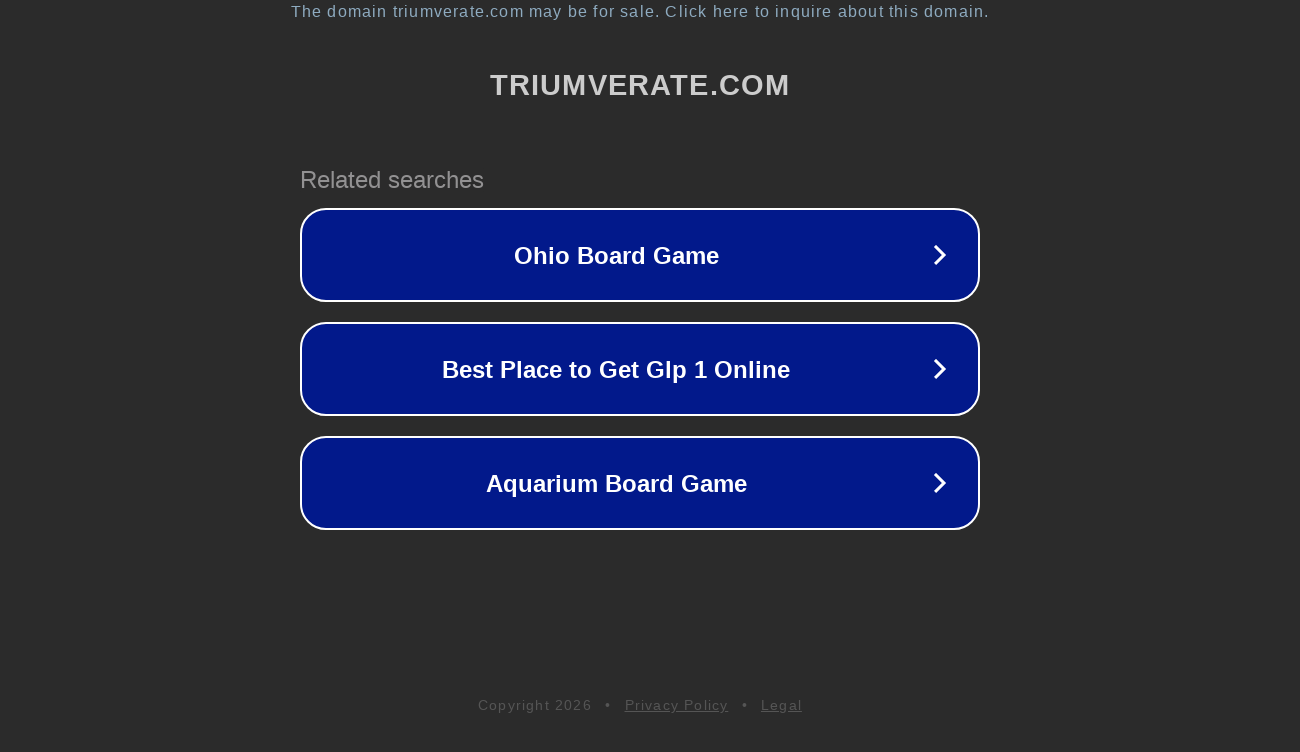

--- FILE ---
content_type: text/html; charset=utf-8
request_url: http://triumverate.com/
body_size: 1046
content:
<!doctype html>
<html data-adblockkey="MFwwDQYJKoZIhvcNAQEBBQADSwAwSAJBANDrp2lz7AOmADaN8tA50LsWcjLFyQFcb/P2Txc58oYOeILb3vBw7J6f4pamkAQVSQuqYsKx3YzdUHCvbVZvFUsCAwEAAQ==_oRXTMoZmcGWzX/vJ1qj/37zCy8xdgLAxeojilYTDv0pyY+pl0hVOg32DMroCSm/DMN2UUCbW5HGTmAMJriIAZg==" lang="en" style="background: #2B2B2B;">
<head>
    <meta charset="utf-8">
    <meta name="viewport" content="width=device-width, initial-scale=1">
    <link rel="icon" href="[data-uri]">
    <link rel="preconnect" href="https://www.google.com" crossorigin>
</head>
<body>
<div id="target" style="opacity: 0"></div>
<script>window.park = "[base64]";</script>
<script src="/bMkorwJEG.js"></script>
</body>
</html>
